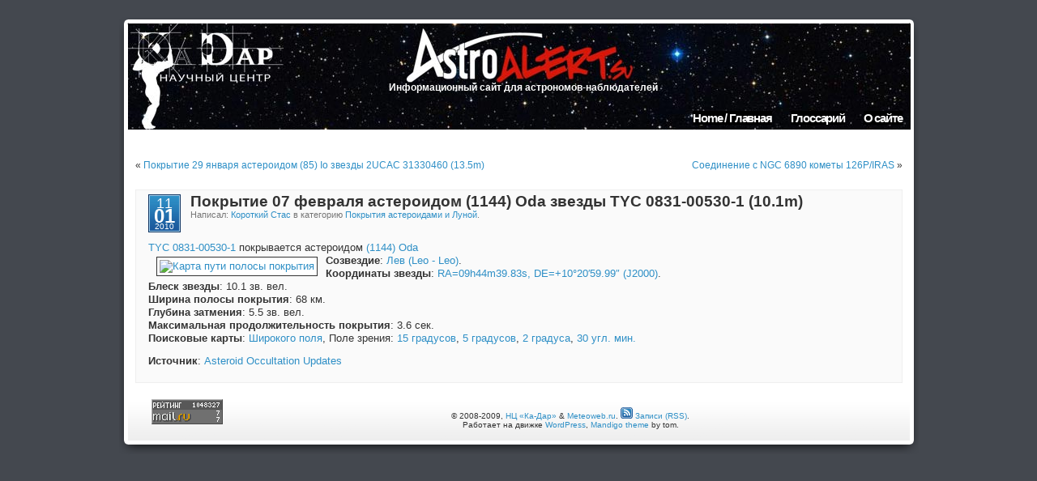

--- FILE ---
content_type: text/html; charset=UTF-8
request_url: http://www.astroalert.su/2010/01/11/1144-oda-4/
body_size: 10782
content:
<!DOCTYPE html PUBLIC "-//W3C//DTD XHTML 1.0 Transitional//EN" "http://www.w3.org/TR/xhtml1/DTD/xhtml1-transitional.dtd">
<html xmlns="http://www.w3.org/1999/xhtml">

<head profile="http://gmpg.org/xfn/11">
<meta name="verify-v1" content="/Ws4OqQ+5yv82UX26qDu9jHlKYlM0Chr2ftWOnF+AZY=" >
<meta http-equiv="Content-Type" content="text/html; charset=UTF-8" />

<title>AstroAlert » Покрытие 07 февраля астероидом (1144) Oda звезды TYC 0831-00530-1 (10.1m)</title>

<meta name="generator" content="WordPress" /> <!-- leave this for stats -->
<meta name="theme"     content="Mandigo 1.31" />

<link rel="stylesheet" href="http://www.astroalert.su/wp-content/themes/mandigo/style.css.php" type="text/css" media="screen" />
<link rel="stylesheet" href="http://www.astroalert.su/wp-content/themes/mandigo/schemes/alert/scheme.css" type="text/css" media="screen" />
<link rel="alternate" type="application/rss+xml" title="AstroAlert RSS Feed" href="http://www.astroalert.su/feed/" />
<link rel="pingback" href="http://www.astroalert.su/xmlrpc.php" />
<script type="text/javascript" src="http://www.astroalert.su/wp-content/themes/mandigo/js/jquery.js"></script>
<script type="text/javascript" src="http://www.astroalert.su/wp-content/themes/mandigo/js/jquery.ifixpng.js"></script>
	<link rel="EditURI" type="application/rsd+xml" title="RSD" href="http://www.astroalert.su/xmlrpc.php?rsd" />
<meta name="description" content="Сайт на котором любой желающий узнает максимум информации о небесных явлениях и объектах, что можно наблюдать с небольшими инструментами с территории РФ: кометы, астероиды, метеорные потоки, сверхновые, новые, гамма-всплески, переменные, затмения, покрытия и соединения" />
<meta name="keywords" content="" />
<!--[if IE]><style>ul.sidebars b{font-weight:bold}</style><![endif]--></head>

<!--Rating@Mail.ru COUNTER-->
<script language="JavaScript" type="text/javascript"><!--
d=document;var a='';a+=';r='+escape(d.referrer)
js=10//--></script><script language="JavaScript1.1" type="text/javascript"><!--
a+=';j='+navigator.javaEnabled()
js=11//--></script><script language="JavaScript1.2" type="text/javascript"><!--
s=screen;a+=';s='+s.width+'*'+s.height
a+=';d='+(s.colorDepth?s.colorDepth:s.pixelDepth)
js=12//--></script><script language="JavaScript1.3" type="text/javascript"><!--
js=13//--></script><script language="JavaScript" type="text/javascript"><!--
d.write('<IMG src="http://da.c9.b5.a1.top.list.ru/counter'+
'?id=1415756;js='+js+a+';rand='+Math.random()+
'" height="1" width="1" alt="top.mail.ru" border="0" />')
if(11<js)d.write('<'+'!-- ')//--></script><noscript><img
src="http://da.c9.b5.a1.top.list.ru/counter?js=na;id=1415756"
height="1" width="1" alt="top.mail.ru" border="0" /></noscript><script language="JavaScript" type="text/javascript"><!--
if(11<js)d.write('--'+'>')//--></script>
<!--/COUNTER-->

<body>
<div id="page">

<div id="header" class="png">
	<div id="headerimg">
<a href="http://www.kadar.ru/observ/" style="display:block;position:absolute;height:130px;width:200px;z-index:200"> </a>
		<h1 class="blogname" id="blogname"><!--<a href="http://www.astroalert.su/">AstroAlert</a>--></h1>
			<h6 class="blogdesc" id="blogdesc" style="margin-top:72px;">Информационный сайт для астрономов-наблюдателей</h6>
		<ul class="pages png">
			<li class="page_item"><a href="http://www.astroalert.su/">Home / Главная</a></li>
<li class="page_item"><a href="http://www.astroalert.su/glossary/" title="Глоссарий">Глоссарий</a></li>
<li class="page_item"><a href="http://www.astroalert.su/about/" title="О сайте">О сайте</a></li>
</ul>
	</div>
</div>
<div id="main" class="png">
<table>
<tr>
	<td id="content" class="widecolumn">

  
		<div class="navigation">
			<div class="alignleft">&laquo;&nbsp;<a href="http://www.astroalert.su/2010/01/11/85-io-2/">Покрытие 29 января астероидом (85) Io звезды 2UCAC 31330460 (13.5m)</a></div>
			<div class="alignright"><a href="http://www.astroalert.su/2010/01/11/126p-iras-vs-ngc-6890/">Соединение с NGC 6890 кометы 126P/IRAS</a>&nbsp;&raquo;</div>
		</div>

		<div class="post" id="post-2870">
                                <div class="postinfo">
					
			        	<div class="calborder">
			        	<div class="cal">
                                                <span class="cal1 cal1x">11</span>
                                                <span class="cal2">01</span>
                                                <span class="cal3">2010</span>
                                        </div>
                                        </div>
	                                        <h2 class="posttitle">Покрытие 07 февраля астероидом (1144) Oda звезды TYC 0831-00530-1 (10.1m)</h2>
                                        <small>
						Написал: <a href="http://www.astroalert.su/author/ctac/" title="Записи Короткий Стас ">Короткий Стас</a> в категорию <a href="http://www.astroalert.su/category/occultation/" title="Посмотреть все записи в рубрике &laquo;Покрытия астероидами и Луной&raquo;" rel="category tag">Покрытия астероидами и Луной</a>. 					</small>
                                </div>

			<div class="entry">
				<p><a href="http://hamilton.dm.unipi.it/cgi-bin/astdys/astibo?objects:Oda;main" target="_blank">TYC 0831-00530-1</a> покрывается астероидом <a href="" target="_blank">(1144) Oda</a><br />
<a href="http://asteroidoccultation.com/2010_02/0207_1144_21953_MapA.gif" title="Карта пути полосы покрытия" target="_blank"><img src="http://asteroidoccultation.com/2010_02/0207_1144_21953_MapSmall.gif" alt="Карта пути полосы покрытия" title="Карта пути полосы покрытия" align="left"></a><strong>Созвездие</strong>: <a href="http://www.astronet.ru/db/msg/1165960" target="_blank">Лев (Leo - Leo)</a>.<br />
<strong>Координаты звезды</strong>: <a href="http://www.sky-map.org/?object=TYC+0831-00530-1&#038;show_box=1&#038;zoom=12&#038;box_color=yellow&#038;box_width=50&#038;box_height=50&#038;img_source=DSS2" target="_blank">RA=09h44m39.83s, DE=+10°20&#8242;59.99&#8243; (J2000)</a>.<br />
<strong>Блеск звезды</strong>: 10.1 зв. вел.<br />
<strong>Ширина полосы покрытия</strong>: 68 км.<br />
<strong>Глубина затмения</strong>: 5.5 зв. вел.<br />
<strong>Максимальная продолжительность покрытия</strong>: 3.6 сек.<br />
<strong>Поисковые карты</strong>: <a href="http://asteroidoccultation.com/2010_02/0207_1144_21953_FinderW.gif" target="_blank">Широкого поля</a>, Поле зрения: <a href="http://asteroidoccultation.com/2010_02/0207_1144_21953_Finder15.gif" target="_blank">15 градусов</a>, <a href="http://asteroidoccultation.com/2010_02/0207_1144_21953_Finder5.gif" target="_blank">5 градусов</a>, <a href="http://asteroidoccultation.com/2010_02/0207_1144_21953_Finder2.gif" target="_blank">2 градуса</a>, <a href="http://asteroidoccultation.com/2010_02/0207_1144_21953_Finder30m.gif" target="_blank">30 угл. мин.</a></p>
<p><strong>Источник</strong>: <a href="http://asteroidoccultation.com/2010_02/0207_1144_21953.htm" target="_blank">Asteroid Occultation Updates</a></p>

				
							</div>
		</div>
	

	</td>

</tr>
</table>
</div>
<div id="footer" class="png">

<div style="float:left;padding-left:40px">
<!--Rating@Mail.ru LOGO--><a target=_top
href="http://top.mail.ru/jump?from=1415756"><img
SRC="http://da.c9.b5.a1.top.list.ru/counter?id=1415756;t=50;l=1"
border=0 height=31 width=88
alt="Рейтинг@Mail.ru"/></a><!--/LOGO-->
</div>

	<p>© 2008-2009, <a href="http://www.ka-dar.ru/observ/">НЦ «Ка-Дар»</a> & <a href="http://meteoweb.ru/">Meteoweb.ru</a>.
<a href="http://www.astroalert.su/feed/"><img src="http://www.astroalert.su/wp-content/themes/mandigo/schemes/alert/images/rss_s.gif" alt="" /> Записи (RSS)</a>.<br />
		Работает на движке <a href="http://wordpress.org/">WordPress</a>, <a href="http://www.onehertz.com/portfolio/wordpress/" target="_blank" title="WordPress themes">Mandigo theme</a> by tom.

			</p>
</div>
</div>


<script type="text/javascript">
<!-- // <![CDATA[
	jQuery('#rssicon, #searchsubmit').hover(
		function() { this.src = this.src.replace('.gif','_hover.gif'); },
		function() { this.src = this.src.replace('_hover.gif','.gif'); }
	);

	if (jQuery.browser.msie) {
		if (/^[56]/.test(jQuery.browser.version)) {
			jQuery.ifixpng('http://www.astroalert.su/wp-content/themes/mandigo/images/1x1.gif');
			jQuery('.png').ifixpng();
		}
		jQuery('.entry object, .entry img').load(function() {
			o = jQuery(this);
			if (o.width() > 300) { // dont bother resizing below this width
				d = parseInt(o.css('padding-left')      )
				  + parseInt(o.css('padding-right')     )
				  + parseInt(o.css('margin-left')       )
				  + parseInt(o.css('margin-right')      )
				  + parseInt(o.css('border-left-width') )
				  + parseInt(o.css('border-right-width'));
				if (o.width() > 455-d) o.width(455-d);
			}
		});

	}

		togglePost = function(id) {
		if (!id) return;
		icon = jQuery('#switch-post-'+id+' img');
		icon.attr('src',/minus/.test(icon.attr('src')) ? icon.attr('src').replace('minus','plus') : icon.attr('src').replace('plus','minus'));
		jQuery('#post-'+id+' .entry').animate({ height: 'toggle', opacity: 'toggle' }, 1000);
	}

	toggleSidebars = function() {
		icon = jQuery('.switch-sidebars img');
		icon.attr('src',/hide/.test(icon.attr('src')) ? icon.attr('src').replace('hide','show') : icon.attr('src').replace('show','hide'));
		jQuery('.sidebars').animate({ width: 'toggle', height: 'toggle', padding: 'toggle', border: 'toggle' }, 1000);
	}

	jQuery('.widgettitle, .linkcat *:first, .commentlist li cite, .wpg2blockwidget h3').click(function() {
		jQuery(this).siblings().animate({ height: 'toggle', opacity: 'toggle' }, 1000);
	});



	t = jQuery('#sidebar1').clone();
	jQuery('#sidebar1').remove();
	jQuery('td#content').before(t);



// ]]> -->
</script>
</body>
</html>


--- FILE ---
content_type: text/css;charset=windows-1251
request_url: http://www.astroalert.su/wp-content/themes/mandigo/style.css.php
body_size: 12613
content:

/* Begin Typography & Colors */
body {
	font-size: 62.5%; /* Resets 1em to 10px */
	font-family: Arial, Sans-Serif;
	color: #333;
}

.narrowcolumn .entry, .widecolumn .entry { line-height: 1.4em; }

.widecolumn { line-height: 1.6em; }

small {
	font-family: Arial, Helvetica, Sans-Serif;
	font-size: 0.9em;
	line-height: 1.5em;
}

h1, h2, h3, h4, h5, h6 {
	font-weight: bold;
}

h1 { font-size: 1.6em; }
h2 { font-size: 1.4em; }
h3 { font-size: 1.2em; }
h4 { font-size: 1.1em; }
h5 { font-size: 1.0em; }
h6 { font-size: 0.9em; }

.inline-widgets #wp-calendar caption, .blogname, .blogdesc {
	font-family: 'Trebuchet MS', 'Lucida Grande', Verdana, Arial, Sans-Serif;
	font-weight: bold;
}

#content { font-size: 1.2em; }

#blogname, #blogdesc {
width: 946px;
text-align: center;
}

.blogname {
	font-family: 'Trebuchet MS', 'Lucida Grande', Verdana, Arial, Sans-Serif;
	font-size: 4em;
	letter-spacing: -.05em; 
	margin-top: 15px;
	text-align: center;
}

.blogname, .blogname a, blogname a:hover, .blogname a:visited, .blogdesc {
	text-decoration: none;
	color: white;
}

.blogname, .blogdesc { 
	font-weight: bold;
	position: absolute;
	z-index: 100;
	margin-left: 15px;
}

.blogdesc { 
	font-size: 1.2em;
	margin-top: 60px; 
}

.posttitle, #comments, #respond, #trackbacks {
	font-family: 'Trebuchet MS', 'Lucida Grande', Verdana, Arial, Sans-Serif;
	font-weight: bold;
	font-size: 1.6em;
}

.posttitle, .posttitle a, .posttitle a:hover, .posttitle a:visited {
	text-align: left;
	text-decoration: none;
	color: #333;
}

.posttitle-archive, .posttitle-search, #comments, #respond { font-size: 1.5em; }

.pagetitle { font-size: 1.6em; }

.widgettitle, .sidebars li.linkcat h2 {
	font-family: 'Lucida Grande', Verdana, Sans-Serif;
	font-size: 1.2em;
	font-weight: bold;
}

.inline-widgets .widgettitle, .inline-widgets #wp-calendar caption { font-size: 1.4em; }

.sidebars .widgettitle, #wp-calendar caption, cite { text-decoration: none; }

.widgettitle a { color: #333; }

.widecolumn .entry p { font-size: 1.05em; }

.commentlist li, #commentform input, #commentform textarea {
	font: 0.9em 'Lucida Grande', Verdana, Arial, Sans-Serif;
}

.commentlist li { font-weight: bold; }

.commentlist cite, .commentlist cite a {
	font-weight: bold;
	font-style: normal;
	font-size: 1.1em;
}

.commentlist p {
	font-weight: normal;
	line-height: 1.5em;
	text-transform: none;
}

#commentform p { font-family: 'Lucida Grande', Verdana, Arial, Sans-Serif; }

.commentmetadata { font-weight: normal; }

.sidebars { font: 1em 'Lucida Grande', Verdana, Arial, Sans-Serif; }

small, .sidebars ul li, .sidebars ol li, .nocomments, .postmetadata, strike { color: #777; }

code {
	font: 'Courier New', Courier, Fixed;
	font-size: small;
	width: 927px;
	overflow: auto;
	display: block;
	white-space: pre;
	line-height: 0.8;
}

blockquote {
	color: #555;
	font-style: italic;
}

em {
		font-style: italic;
	font-weight: normal;
	}

acronym, abbr, span.caps {
	font-size: 0.9em;
	letter-spacing: .07em;
}

a { text-decoration: none; }

a:hover { text-decoration: underline; }

#wp-calendar #prev a, #wp-calendar #next a { font-size: 9pt; }

#wp-calendar a { text-decoration: none; }

#wp-calendar caption { font: bold 1.2em 'Lucida Grande', Verdana, Arial, Sans-Serif; }

#wp-calendar th {
	font-style: normal;
	text-transform: capitalize;
}

.text-shadow { color: #333; }

.text-stroke-tl, .text-stroke-tr, .text-stroke-bl, .text-stroke-br { color: #000; }

.narrowcolumn .postmetadata { text-align: left; }

.four04 {
	font-weight: bold;
	font-size: 18pt;
	letter-spacing: -.1em;
	text-align: center;
	margin-top: 10px
}

.four04-big {
	font-size: 50pt;
	letter-spacing: -.05em;
	line-height: .6em;
	margin-top: .3em;
}
/* End Typography & Colors */



/* Begin Structure */
* {
	padding: 0; 
	margin: 0;
}

p { margin: 1em 0; }

body {
	background-color: #44484F;
		text-align: center;
	margin: 0 0 20px 0;
}

#page {
	margin: 20px auto;
	text-align: left;
	width: 987px;
}

#header {
	background: url(images/header-1024.png);
	height: 143px;
	width: 987px;
}

#headerimg {
	position: relative;
	left: 11px; 
	top: 8px;
	height: 131px;
	width: 966px;
		background: url('schemes/alert/images/head-1024.jpg') bottom center no-repeat;
	} 

#main {
	background: url(images/bg-1024.png);
	width: 957px;
	padding: 9px 15px;
}

#main>table { width: 100%; }

.narrowcolumn, .widecolumn { width: 100%; }

.narrowcolumn, .widecolumn, #sidebar1, #sidebar2 {
	vertical-align: top;
	padding: 0 3px;
}

.alt {
	background-color: #fafafa;
	border-top: 1px solid #eee;
	border-bottom: 1px solid #eee;
}

.postmetadata { background-color: #fff; }

#footer {
	background: url(images/foot-1024.png);
	border: none;
}

.post {
	position: relative;
	clear: both;
	text-align: justify;
	padding: 5px 15px;
	margin: 0 auto 9px auto;
	background: #FAFAFA; 
	border: 1px solid #EEEEEE; 
	}

.narrowcolumn .postdata { padding-top: 5px; }

.widecolumn .postmetadata { margin: 30px 0; }

.smallattachment {
	text-align: center;
	width: 128px;
	margin: 5px 5px 5px 0px;
}

.attachment {
	text-align: center;
	margin: 5px 0px;
}

.postmetadata, .entry, .inline-widgets, .clear { clear: both; }

#footer {
	margin: 0 auto;
	width: 987px;
	height: 68px;
}

#footer p {
	margin: 0;
	padding: 10px 0 0 0;
	text-align: center;
}


.sidebars {
	width: 210px;
	background: #EEEEEE;
	border: 1px solid #DDDDDD;
	padding: 5px;
	overflow: hidden;
}

.pagetitle { text-align: center; }

.post .pagetitle {
	margin-top: inherit;
	text-align: left;
	font-size: 1.5em;
}

.sidebars .widgettitle { margin: 5px 0 0 0; }

.comments { margin: 40px auto 20px; }

.text-shadow    { position: absolute; top: +2px; left: +2px; z-index: 98; }
.text-stroke-tl { position: absolute; top: -1px; left: -1px; }
.text-stroke-tr { position: absolute; top: -1px; left: +1px; }
.text-stroke-bl { position: absolute; top: +1px; left: -1px; }
.text-stroke-br { position: absolute; top: +1px; left: +1px; }
.text-stroke-tl, .text-stroke-tr, .text-stroke-bl, .text-stroke-br { z-index: 99; }

.switch-post {
	float: right;
	position: relative;
	right: -10px;
}

.catdesc {
	padding: 0 10px;
	text-align: justify;
	font-style: italic;
}
/* End Structure */



/* Begin Images */
p img { max-width: 95%; }

.entry img {
/*
	float: left;
	margin: 3px 10px 3px 0px;
*/  margin: 3px 10px;
		background: #fff;
	border: 1px solid #333;
	padding: 3px;
	}

img.nofloat, img.nowrap, .nofloat img, .nowrap img, .smallattachment img, .attachment img, .entry img.wp-smiley { float: none; }

.entry img.wp-smiley {
	border: 0;
	padding: 0;
	margin: 0;
	background: transparent;
}

img.noborder, .noborder img {
	background: inherit;
	border: 0;
	padding: inherit;
}

img.centered {
	display: block;
	margin-left: auto;
	margin-right: auto;
	float: none;
}

img.alignright, img.alignleft {
	display: inline;
}

.alignright { float: right !important; }

.alignleft { float: left !important; }
/* End Images */



/* Begin Lists */
ol, ul { padding: 0 0 0 20px; }

ol ol, ol ul, ul ul, ul ol { padding: 0 0 0 10px; }

ul {
	margin-left: 0;
	list-style: none;
	list-style-type: circle;
} 

li { margin: 3px 0 4px 5px; }

.postdata ul, .postmetadata li {
	display: inline;
	list-style-type: none;
	list-style-image: none;
}

.sidebars li {
	list-style-image: url(schemes/alert/images/star.gif);
	margin: 0 0 15px 25px;
	}

.sidebars ul, .sidebars ol { padding: 0; }

.sidebars ul li {
	list-style-type: circle;
	list-style-image: none;
	margin: 0;
}

ol li, .sidebars ol li {
	list-style: decimal outside;
	list-style-image: none;
}

.sidebars p, .sidebars select { margin: 5px 0 8px 0; }

.sidebars ul, .sidebars ol { margin: 5px 0 0 5px; }

.sidebars ul ul, .sidebars ol { margin: 0 0 0 10px; }

.sidebars ul li, .sidebars ol li { margin: 3px 0 0 0; }
/* End Entry Lists */



/* Begin Form Elements */
#searchform {
	margin: 0 auto;
	padding: 0 3px; 
	text-align: center;
}

#content #searchform {
	margin-bottom: 10px;
	text-align: left;
}

.sidebars #searchform #s {
	border: 1px dashed #44484F; 
	width: 140px;
	padding: 2px;
}

#content #searchform #s {
	border: 1px dashed #bbb; 
	width: 200px;
	padding: 2px;
}

.sidebars #searchsubmit, #content #searchsubmit {
	position: relative;
	top: 6px;
}

.entry form { text-align: center; }

select { width: 130px; }

#commentform { 
	margin-bottom: 1em;
	width: 99%;
}

#commentform input {
	width: 170px;
	padding: 2px;
	margin: 5px 5px 1px 0;
}

#commentform textarea {
	width: 99%;
	padding: 2px;
}

#commentform #submit {
	margin: 0 1em 0 0;
	float: right;
}
/* End Form Elements */



/* Begin Comments*/
.alt {
	margin: 0;
	padding: 10px;
}

.commentlist {
	text-align: justify;
		margin-left: 3em;
		margin-bottom: 15px;
}

.commentlist li {
	margin: 15px 0 3px 0;
	padding: 5px 10px 3px 10px;
	list-style: decimal outside;
}

.commentlist p { margin: 10px 5px 10px 0; }

#commentform p { margin: 5px 0; }

.nocomments { text-align: center; }

.commentmetadata { display: block; }

.authorcomment {
	background: #EEE;
	color: #000;
	border-top: 1px solid #CCC;
	border-bottom: 1px solid #CCC;
	}
/* End Comments */



/* Begin Calendar */
#wp-calendar {
	empty-cells: show;
	margin: 0 !important; margin-top: -1.5em !important;;
	width: 155px;
}

#wp-calendar caption {
	margin-top: -1.2em;
	margin-bottom: 1.5em;}

/* dirty fix for the event calendar plugin */
div#wp-calendar caption { padding-top: 1.5em; }
div#wp-calendar .nav {
	margin: 1.5em 0 -1.5em 0;
	position: relative;
}
/* end dirty fix */

#wp-calendar #next a {
	padding-right: 10px;
	text-align: right;
}

#wp-calendar #prev a {
	padding-left: 10px;
	text-align: left;
}

#wp-calendar a { display: block; }

#wp-calendar #today { background: #fff; }

#wp-calendar caption {
	text-align: left;
	width: 100%;
}

#wp-calendar th {
	padding: 3px 0;
	text-align: center;
}
#wp-calendar td {
	padding: 3px 0;
	text-align: center;
}
/* End Calendar */



/* Begin Various Tags & Classes */
acronym, abbr, span.caps { cursor: help; }

acronym, abbr { border-bottom: 1px dashed #999; }

blockquote {
	margin: 15px 10px 0 10px;
	padding: 0 20px 0 20px;
	border: 1px dashed #ddd;
	border-left: 0;
	border-right: 0;
	background: #fff;
}

.center { text-align: center; }

a img { border: none; }

.navigation .alignleft	{ 
	padding: 20px 0;
	width: 50%;
	text-align: left;
}

.navigation .alignright {
	padding: 20px 0;
	width: 50%;
	text-align: right;
}

.cal {
	color: #fff;
	text-align: center;
	line-height: 1.4em;
	font-family: "Lucida Grande", "Lucida Sans Unicode", Arial, Sans-Serif;
	padding: 1px;
	width: 2.9em;
}

.calborder {
	display: inline;
	padding: 1px;
	float: left;
	margin-right: 1em;
}

.cal span { display: block; }

.cal1 {
	font-size: 1.5em;
	letter-spacing: .2em;
	padding-left: .2em
}
.cal1x {
	letter-spacing: 0em;
	padding-left: 0em
}

.cal2 {
	font-weight: bold;
	font-size: 2em;
	line-height: .7em;
}

.cal3 {
	font-size: .8em;
	line-height: 1em;
}

.pages {
	display: inline;
	position: absolute;
	left: 0;
	bottom: 0;
	text-align: right;
	padding: .6em 0;
	width: 100%;
}

.pages li {
	list-style-type: none;
	display: inline;
	margin: 0 1em;
}

.pages a, .pages a:hover {
	font-size: 1.5em;
	font-weight: bold;
	color: #FFF;
	letter-spacing: -.08em !important; letter-spacing: -.1em;
}

.postinfo { padding-bottom: 1em; }

.postinfo .posttitle { line-height: .9em; }

.head_overlay {
	background: url(images/head_overlay.png);
}

#rss {
	float: right;
	padding-right: 4px;
}

.inline-widgets { padding-left: 0; }

.inline-widgets li { list-style-type: none; }

.inline-widgets li ul { padding-left: 2em; }

.inline-widgets li li { list-style-type: circle; }

.textwidget { padding-right: 10px; }

.googlemap img { background: inherit; }
/* End Various Tags & Classes*/






div.diary div {
	font-weight: bold;
	font-size: 110%;
}

div.diary div a {
	color: #000;
}

div.diary b {
	color: red;
}

#headerimg .page_item a {
	background-color: #000;
}